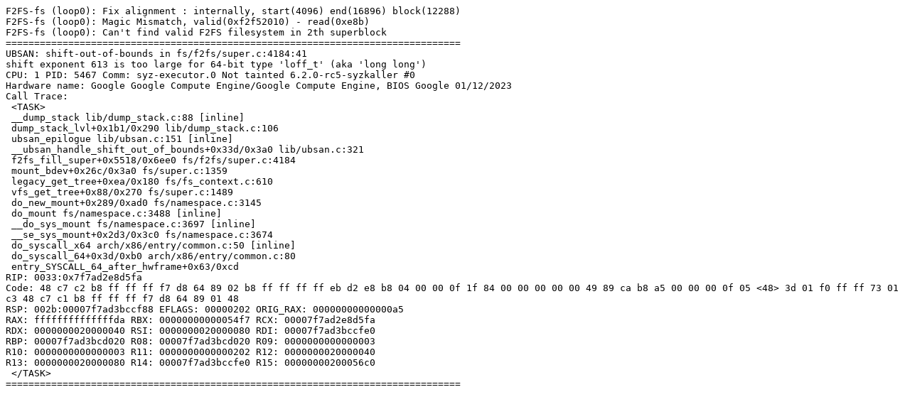

--- FILE ---
content_type: text/plain; charset=utf-8
request_url: https://syzkaller.appspot.com/text?tag=CrashReport&x=1664f239480000
body_size: 809
content:
F2FS-fs (loop0): Fix alignment : internally, start(4096) end(16896) block(12288)
F2FS-fs (loop0): Magic Mismatch, valid(0xf2f52010) - read(0xe8b)
F2FS-fs (loop0): Can't find valid F2FS filesystem in 2th superblock
================================================================================
UBSAN: shift-out-of-bounds in fs/f2fs/super.c:4184:41
shift exponent 613 is too large for 64-bit type 'loff_t' (aka 'long long')
CPU: 1 PID: 5467 Comm: syz-executor.0 Not tainted 6.2.0-rc5-syzkaller #0
Hardware name: Google Google Compute Engine/Google Compute Engine, BIOS Google 01/12/2023
Call Trace:
 <TASK>
 __dump_stack lib/dump_stack.c:88 [inline]
 dump_stack_lvl+0x1b1/0x290 lib/dump_stack.c:106
 ubsan_epilogue lib/ubsan.c:151 [inline]
 __ubsan_handle_shift_out_of_bounds+0x33d/0x3a0 lib/ubsan.c:321
 f2fs_fill_super+0x5518/0x6ee0 fs/f2fs/super.c:4184
 mount_bdev+0x26c/0x3a0 fs/super.c:1359
 legacy_get_tree+0xea/0x180 fs/fs_context.c:610
 vfs_get_tree+0x88/0x270 fs/super.c:1489
 do_new_mount+0x289/0xad0 fs/namespace.c:3145
 do_mount fs/namespace.c:3488 [inline]
 __do_sys_mount fs/namespace.c:3697 [inline]
 __se_sys_mount+0x2d3/0x3c0 fs/namespace.c:3674
 do_syscall_x64 arch/x86/entry/common.c:50 [inline]
 do_syscall_64+0x3d/0xb0 arch/x86/entry/common.c:80
 entry_SYSCALL_64_after_hwframe+0x63/0xcd
RIP: 0033:0x7f7ad2e8d5fa
Code: 48 c7 c2 b8 ff ff ff f7 d8 64 89 02 b8 ff ff ff ff eb d2 e8 b8 04 00 00 0f 1f 84 00 00 00 00 00 49 89 ca b8 a5 00 00 00 0f 05 <48> 3d 01 f0 ff ff 73 01 c3 48 c7 c1 b8 ff ff ff f7 d8 64 89 01 48
RSP: 002b:00007f7ad3bccf88 EFLAGS: 00000202 ORIG_RAX: 00000000000000a5
RAX: ffffffffffffffda RBX: 00000000000054f7 RCX: 00007f7ad2e8d5fa
RDX: 0000000020000040 RSI: 0000000020000080 RDI: 00007f7ad3bccfe0
RBP: 00007f7ad3bcd020 R08: 00007f7ad3bcd020 R09: 0000000000000003
R10: 0000000000000003 R11: 0000000000000202 R12: 0000000020000040
R13: 0000000020000080 R14: 00007f7ad3bccfe0 R15: 00000000200056c0
 </TASK>
================================================================================
